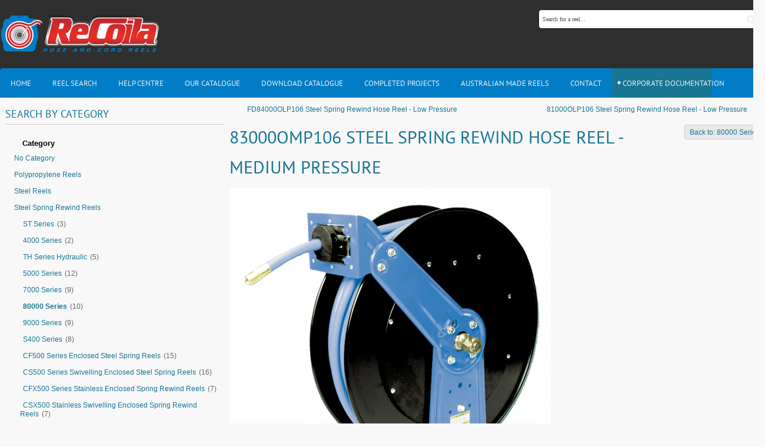

--- FILE ---
content_type: text/html; charset=utf-8
request_url: https://www.recoila.com.au/steel-spring-rewind-reels/80000-series/83000omp106-detail
body_size: 13490
content:
<!DOCTYPE html>
<html prefix="og: http://ogp.me/ns#" xml:lang="en-gb" lang="en-gb" dir="ltr" class="bootstrap2 itemid-370 com_virtuemart view-productdetails top_menu_flexible"><head><base href="https://www.recoila.com.au/steel-spring-rewind-reels/80000-series/83000omp106-detail" />	<meta http-equiv="content-type" content="text/html; charset=utf-8" />	<meta name="keywords" content="ReCoila retractable auto rewind air hose reels, water reels, hosereels, Australian made hose reel, custom made reels, reels for oxy acetylene, propane gas, fuel, diesel, food grade, auto rewind and motorised reels, electric and pneumatic hose reels, hydraulic reel and more." />	<meta name="title" content="83000OMP106 Steel Spring Rewind Hose Reel - Medium Pressure" />	<meta name="viewport" content="width=device-width, initial-scale=1.0, maximum-scale=1.0, user-scalable=no" />	<meta name="description" content="83000OMP106 Steel Spring Rewind Hose Reel - Medium Pressure 80000 Series" />	<title>80000 Series: 83000OMP106 Steel Spring Rewind Hose Reel - Medium Pressure</title>	<link href="https://www.recoila.com.au/steel-spring-rewind-reels/80000-series/83000omp106-detail" rel="canonical" />	<link href="/templates/youtrader/favicon.ico" rel="shortcut icon" type="image/vnd.microsoft.icon" />	<link href="https://cdnjs.cloudflare.com/ajax/libs/simple-line-icons/2.4.1/css/simple-line-icons.min.css" rel="stylesheet" type="text/css" />	<link href="/components/com_k2/css/k2.css?v=2.9.0" rel="stylesheet" type="text/css" />	<link href="/components/com_virtuemart/assets/css/vm-ltr-common.css?vmver=50cb44d8" rel="stylesheet" type="text/css" />	<link href="/components/com_virtuemart/assets/css/vm-ltr-site.css?vmver=50cb44d8" rel="stylesheet" type="text/css" />	<link href="/components/com_virtuemart/assets/css/vm-ltr-reviews.css?vmver=50cb44d8" rel="stylesheet" type="text/css" />	<link href="/components/com_virtuemart/assets/css/chosen.css?vmver=50cb44d8" rel="stylesheet" type="text/css" />	<link href="/components/com_virtuemart/assets/css/jquery.fancybox-1.3.4.css?vmver=50cb44d8" rel="stylesheet" type="text/css" />	<link href="/media/system/css/modal.css?60a0e1b02fe95ce0d006f2b868f6c51f" rel="stylesheet" type="text/css" />	<link href="/plugins/content/pdf_embed/assets/css/style.css" rel="stylesheet" type="text/css" />	<link href="/media/system/css/calendar-jos.css?60a0e1b02fe95ce0d006f2b868f6c51f" rel="stylesheet" title="Green" media="all" type="text/css" />	<link href="https://www.recoila.com.au/modules/mod_cf_filtering/assets/style.css" rel="stylesheet" type="text/css" />	<link href="https://www.recoila.com.au/modules/mod_yj_live_search/css/stylesheet.css" rel="stylesheet" type="text/css" />	<link href="/plugins/system/yjsg/assets/css/font-awesome.min.css" rel="stylesheet" type="text/css" />	<link href="/templates/youtrader/css_compiled/bootstrap-blue.css" rel="stylesheet" type="text/css" />	<link href="/plugins/system/yjsg/legacy/css/template.css" rel="stylesheet" type="text/css" />	<link href="/templates/youtrader/css/menus.css" rel="stylesheet" type="text/css" />	<link href="/templates/youtrader/css/layout.css" rel="stylesheet" type="text/css" />	<link href="/templates/youtrader/css/blue.css" rel="stylesheet" type="text/css" />	<link href="/plugins/system/yjsg/legacy/css/yjresponsive.css" rel="stylesheet" type="text/css" />	<link href="/templates/youtrader/css/custom_responsive.css" rel="stylesheet" type="text/css" />	<link href="/templates/youtrader/css/fontfacekits/PTSans/stylesheet.css" rel="stylesheet" type="text/css" />	<link href="/templates/youtrader/css/customk.css" rel="stylesheet" type="text/css" />	<style type="text/css">

 .cloaked_email span:before { content: attr(data-ep-a03a7); } .cloaked_email span:after { content: attr(data-ep-b6574); } 
body{font-size:12px;}#logo{width:22.22%;height:116px;}#logo a{height:116px;}.yjsgsitew{width:1224px;}.yjsgheadergw{width:77.78%;}#midblock{width:70%;}#rightblock{width:30%;}#insetsholder_3t,#insetsholder_3b{width:30%;}.horiznav li li,.horiznav ul ul a, .horiznav li ul,.YJSG_listContainer{width:200px;}.horiznav li ul ul,.subul_main.group_holder ul.subul_main ul.subul_main, .subul_main.group_holder ul.subul_main ul.subul_main ul.subul_main, .subul_main.group_holder ul.subul_main ul.subul_main ul.subul_main ul.subul_main,.horiznav li li li:hover ul.dropline{margin-top: -32px!important;margin-left:95%!important;}.top_menu ul.subul_main.dropline.group_holder li.holdsgroup > ul.subul_main{margin:0!important;padding-top:10px!important;padding-bottom:10px!important;}a,h1, h2, h3, h4, h5, h6,.pagetitle, .article_title, .yjsg-morearticles h3,.yj1 h2.module_title, .yj2 h2.module_title, .yj3 h2.module_title,.yj1 h2.module_title span, .yj2 h2.module_title span, .yj3 h2.module_title span,.ytym h2.module_title,.ytym h2.module_title span,.yj4 h2.module_title,.yj4 h2.module_title span,.ytym a.item_title:hover, .ytym a.item_title:focus{color:#187594;}[class*='yjsg-button-color']{background:#187594;}[class*='yjsg-button-color']:hover{background:#14647e;}#typosticky.yjsg-sticky.fixed{max-width:1224px;margin:0 auto;padding:15px;}.yjsg-sub-heading,.yjsg-sticky-menu a.active-scroll,[data-sticky-block] a.active-scroll:before{border-color:#187594;}[class*='facolor'].fa:before{color:#187594;}#header1.yjsgxhtml{width:100.00%;}#user16.yjsgxhtml{width:20%;}#user17.yjsgxhtml{width:20%;}#user18.yjsgxhtml{width:20%;}#user19.yjsgxhtml{width:40%;}@media print{body{display:none !important;}}
	</style>	<script type="application/json" class="joomla-script-options new">{"csrf.token":"cda1ebec10121ae01c9fbf07586d3981","system.paths":{"root":"","base":""},"joomla.jtext":{"MOD_CF_FILTERING_INVALID_CHARACTER":"Invalid input. Please use numerical values","MOD_CF_FILTERING_PRICE_MIN_PRICE_CANNOT_EXCEED_MAX_PRICE":"MOD_CF_FILTERING_PRICE_MIN_PRICE_CANNOT_EXCEED_MAX_PRICE","MOD_CF_FILTERING_MIN_CHARACTERS_LIMIT":"Please enter at least 2 characters"}}</script>	<script src="/media/jui/js/jquery.min.js?60a0e1b02fe95ce0d006f2b868f6c51f" type="text/javascript"></script>	<script src="/media/jui/js/jquery-noconflict.js?60a0e1b02fe95ce0d006f2b868f6c51f" type="text/javascript"></script>	<script src="/media/jui/js/jquery-migrate.min.js?60a0e1b02fe95ce0d006f2b868f6c51f" type="text/javascript"></script>	<script src="/media/k2/assets/js/k2.frontend.js?v=2.9.0&sitepath=/" type="text/javascript"></script>	<script src="/media/system/js/mootools-core.js?60a0e1b02fe95ce0d006f2b868f6c51f" type="text/javascript"></script>	<script src="/media/system/js/core.js?60a0e1b02fe95ce0d006f2b868f6c51f" type="text/javascript"></script>	<script src="/media/system/js/mootools-more.js?60a0e1b02fe95ce0d006f2b868f6c51f" type="text/javascript"></script>	<script src="/media/system/js/modal.js?60a0e1b02fe95ce0d006f2b868f6c51f" type="text/javascript"></script>	<script src="/plugins/system/yjsg/assets/src/yjsg.jquicustom.min.js" type="text/javascript"></script>	<script src="/plugins/system/yjsg/assets/bootstrap2/js/bootstrap.min.js" type="text/javascript"></script>	<script src="/plugins/system/yjsg/legacy/src/yjresponsive.js" type="text/javascript"></script>	<script src="/plugins/system/yjsg/assets/src/yjsg.site.plugins.js" type="text/javascript"></script>	<script src="/plugins/system/yjsg/assets/src/yjsg.site.js" type="text/javascript"></script>	<script src="/plugins/system/yjsg/assets/src/magnific/yjsg.magnific.popup.min.js" type="text/javascript"></script>	<script src="/media/system/js/calendar.js?60a0e1b02fe95ce0d006f2b868f6c51f" type="text/javascript"></script>	<script src="/media/system/js/calendar-setup.js?60a0e1b02fe95ce0d006f2b868f6c51f" type="text/javascript"></script>	<script src="https://www.recoila.com.au/modules/mod_cf_filtering/assets/general.js" type="text/javascript"></script>	<script src="https://www.recoila.com.au/media/system/js/modal.js" type="text/javascript"></script>	<script src="//ajax.googleapis.com/ajax/libs/jqueryui/1.9.2/jquery-ui.min.js?vmver=1.9.2" type="text/javascript"></script>	<script src="https://www.recoila.com.au/modules/mod_cf_filtering/assets/slider.js" type="text/javascript"></script>	<script src="https://www.recoila.com.au/modules/mod_cf_filtering/assets/drag_refactor.js" type="text/javascript"></script>	<script src="https://www.recoila.com.au/modules/mod_yj_live_search/script/YJLiveSearch.js" type="text/javascript"></script>	<script src="/templates/youtrader/src/styles.js" type="text/javascript"></script>	<script src="/components/com_virtuemart/assets/js/jquery.ui.autocomplete.html.js" type="text/javascript"></script>	<script src="/components/com_virtuemart/assets/js/jquery.noconflict.js" type="text/javascript" async="async"></script>	<script src="/components/com_virtuemart/assets/js/vmsite.js?vmver=50cb44d8" type="text/javascript"></script>	<script src="/components/com_virtuemart/assets/js/chosen.jquery.min.js?vmver=50cb44d8" type="text/javascript"></script>	<script src="/components/com_virtuemart/assets/js/vmprices.js?vmver=50cb44d8" type="text/javascript"></script>	<script src="/components/com_virtuemart/assets/js/dynupdate.js?vmver=50cb44d8" type="text/javascript"></script>	<script src="/components/com_virtuemart/assets/js/fancybox/jquery.fancybox-1.3.4.pack.js?vmver=50cb44d8" type="text/javascript"></script>	<script type="text/javascript">

		jQuery(function($) {
			SqueezeBox.initialize({});
			initSqueezeBox();
			$(document).on('subform-row-add', initSqueezeBox);

			function initSqueezeBox(event, container)
			{
				SqueezeBox.assign($(container || document).find('a.modal').get(), {
					parse: 'rel'
				});
			}
		});

		window.jModalClose = function () {
			SqueezeBox.close();
		};

		// Add extra modal close functionality for tinyMCE-based editors
		document.onreadystatechange = function () {
			if (document.readyState == 'interactive' && typeof tinyMCE != 'undefined' && tinyMCE)
			{
				if (typeof window.jModalClose_no_tinyMCE === 'undefined')
				{
					window.jModalClose_no_tinyMCE = typeof(jModalClose) == 'function'  ?  jModalClose  :  false;

					jModalClose = function () {
						if (window.jModalClose_no_tinyMCE) window.jModalClose_no_tinyMCE.apply(this, arguments);
						tinyMCE.activeEditor.windowManager.close();
					};
				}

				if (typeof window.SqueezeBoxClose_no_tinyMCE === 'undefined')
				{
					if (typeof(SqueezeBox) == 'undefined')  SqueezeBox = {};
					window.SqueezeBoxClose_no_tinyMCE = typeof(SqueezeBox.close) == 'function'  ?  SqueezeBox.close  :  false;

					SqueezeBox.close = function () {
						if (window.SqueezeBoxClose_no_tinyMCE)  window.SqueezeBoxClose_no_tinyMCE.apply(this, arguments);
						tinyMCE.activeEditor.windowManager.close();
					};
				}
			}
		};
		

//<![CDATA[

	jQuery(document).ready(function($) {

		$('a.ask-a-question').click( function(){

			$.facebox({

				iframe: '',

				rev: 'iframe|550|550'

			});

			return false ;

		});

	/*	$('.additional-images a').mouseover(function() {

			var himg = this.href ;

			var extension=himg.substring(himg.lastIndexOf('.')+1);

			if (extension =='png' || extension =='jpg' || extension =='gif') {

				$('.main-image img').attr('src',himg );

			}

			console.log(extension)

		});*/

	});

//]]>



jQuery(document).ready(function() {

	jQuery("a[rel=vm-additional-images]").fancybox({

		"titlePosition" 	: "inside",

		"transitionIn"	:	"elastic",

		"transitionOut"	:	"elastic"

	});

});


 var emailProtector=emailProtector||{};emailProtector.addCloakedMailto=function(g,l){var h=document.querySelectorAll("."+g);for(i=0;i<h.length;i++){var b=h[i],k=b.getElementsByTagName("span"),e="",c="";b.className=b.className.replace(" "+g,"");for(var f=0;f<k.length;f++)for(var d=k[f].attributes,a=0;a<d.length;a++)0===d[a].nodeName.toLowerCase().indexOf("data-ep-a03a7")&&(e+=d[a].value),0===d[a].nodeName.toLowerCase().indexOf("data-ep-b6574")&&(c=d[a].value+c);if(!c)break;b.innerHTML=e+c;if(!l)break;b.parentNode.href="mailto:"+e+c}}; 
Calendar._DN = ["Sunday","Monday","Tuesday","Wednesday","Thursday","Friday","Saturday","Sunday"]; Calendar._SDN = ["Sun","Mon","Tue","Wed","Thu","Fri","Sat","Sun"]; Calendar._FD = 0; Calendar._MN = ["January","February","March","April","May","June","July","August","September","October","November","December"]; Calendar._SMN = ["Jan","Feb","Mar","Apr","May","Jun","Jul","Aug","Sep","Oct","Nov","Dec"]; Calendar._TT = {"INFO":"About the Calendar","ABOUT":"DHTML Date\/Time Selector\n(c) dynarch.com 20022005 \/ Author: Mihai Bazon\nFor latest version visit: http:\/\/www.dynarch.com\/projects\/calendar\/\nDistributed under GNU LGPL.  See http:\/\/gnu.org\/licenses\/lgpl.html for details.\n\nDate selection:\n- Use the \u00ab and \u00bb buttons to select year\n- Use the < and > buttons to select month\n- Hold mouse button on any of the buttons above for faster selection.","ABOUT_TIME":"\n\nTime selection:\n Click on any of the time parts to increase it\n or Shiftclick to decrease it\n or click and drag for faster selection.","PREV_YEAR":"Select to move to the previous year. Select and hold for a list of years.","PREV_MONTH":"Select to move to the previous month. Select and hold for a list of the months.","GO_TODAY":"Go to today","NEXT_MONTH":"Select to move to the next month. Select and hold for a list of the months.","SEL_DATE":"Select a date.","DRAG_TO_MOVE":"Drag to move.","PART_TODAY":" Today ","DAY_FIRST":"Display %s first","WEEKEND":"0,6","CLOSE":"Close","TODAY":"Today","TIME_PART":"(Shift-)Select or Drag to change the value.","DEF_DATE_FORMAT":"%Y%m%d","TT_DATE_FORMAT":"%a, %b %e","WK":"wk","TIME":"Time:"};//<![CDATA[ 
if (typeof Virtuemart === "undefined"){
	var Virtuemart = {};}
var vmSiteurl = 'https://www.recoila.com.au/' ;
Virtuemart.vmSiteurl = vmSiteurl;
var vmLang = '&lang=en';
Virtuemart.vmLang = vmLang; 
var vmLangTag = 'en';
Virtuemart.vmLangTag = vmLangTag;
var Itemid = '&Itemid=370';
Virtuemart.addtocart_popup = "1" ; 
var usefancy = true; //]]>

		if(typeof customFiltersProp=="undefined")customFiltersProp=new Array();
		customFiltersProp[161]={base_url:'https://www.recoila.com.au/',Itemid:'375',component_base_url:'/reel-searching/',cf_direction:'ltr',results_trigger:'sel',results_wrapper:'bd_results',loadModule:'',parent_link:'0',mod_type:'filtering',use_ajax_spinner:'0',use_results_ajax_spinner:'0',results_loading_mode:'http',category_flt_parent_link:'0'};window.addEvent('domready',function(){customFilters.keyword_search_clear_filters_on_new_search=1; customFilters.addEventTree(161);customFilters.createToggle('virtuemart_category_id_161','show');});
			  window.addEvent('domready', function(){
					  new YJLiveSearch({
					  inputId:'defaultfeedLiveSearch', 
					  inputCopy:' defaultfeed',
					  resultFeed:'https://www.recoila.com.au/modules/mod_yj_live_search/customfeeds/feed.php', 
					  noResultsMessage:'Press enter to search&nbsp;', 
					  topDistance:35, 
					  duration:500,
					  minLenght:2,
					  maxLenght:20,
					  minCharTxt1:'Minimum&nbsp;',
					  minCharTxt2:'&nbsp;characters required'

				  });
			});
	if (!window.top.location.href.startsWith("https://www.recoila.com.au/") && window.top.location.href != window.self.location.href)
		window.top.location.href = window.self.location.href;
	if (document.addEventListener) {
		document.addEventListener("contextmenu", function(e){
			e.preventDefault();
			return false;
		});
	} else if (document.attachEvent) {
		document.attachEvent("oncontextmenu", function(e){
			e.preventDefault();
			return false;
		});
	}
	if (document.addEventListener) {
		document.addEventListener("dragstart", function(e){e.preventDefault();return false;});
	} else if (document.attachEvent) {
		document.attachEvent("ondragstart", function(e){e.preventDefault();return false;});
	}
	function JExtBOXAntiCopyShowMSG() {
		if (false) {
			document.getElementById("JExtBOXAntiCopyModal").style.display="block";
		}
	}
	if (document.addEventListener) {
		document.addEventListener("copy", function(e){
			e.preventDefault();
			JExtBOXAntiCopyShowMSG();
			return false;
		});
		document.addEventListener("cut", function(e){
			e.preventDefault();
			JExtBOXAntiCopyShowMSG();
			return false;
		});
		document.addEventListener("click", function(e){
			if (e.target == document.getElementById("JExtBOXAntiCopyModal")) {
				document.getElementById("JExtBOXAntiCopyModal").style.display="none";
			}
		});
	} else if (document.attachEvent) {
		document.attachEvent("oncopy", function(e){
			e.preventDefault();
			JExtBOXAntiCopyShowMSG();
			return false;
		});
		document.attachEvent("oncut", function(e){
			e.preventDefault();
			JExtBOXAntiCopyShowMSG();
			return false;
		});
		document.attachEvent("onclick", function(e){
			if (e.target == document.getElementById("JExtBOXAntiCopyModal")) {
				document.getElementById("JExtBOXAntiCopyModal").style.display="none";
			}
		});
	}
	</script>	<link rel="apple-touch-icon" sizes="57x57" href="/templates/youtrader/images/system/appleicons/apple-icon-57x57.png" />	<link rel="apple-touch-icon" sizes="72x72" href="/templates/youtrader/images/system/appleicons/apple-icon-72x72.png" />	<link rel="apple-touch-icon" sizes="114x114" href="/templates/youtrader/images/system/appleicons/apple-icon-114x114.png" />	<link rel="apple-touch-icon" sizes="144x144" href="/templates/youtrader/images/system/appleicons/apple-icon-144x144.png" />	<style type="text/css">
			.LiveSearchContainer.defaultfeed,
			.LiveSearchResults.defaultfeed {
			width:375px;
			}
		</style>
<!-- Global site tag (gtag.js) - Google Analytics -->
<script async src="https://www.googletagmanager.com/gtag/js?id=UA-137800940-1"></script><script>
  window.dataLayer = window.dataLayer || [];
  function gtag(){dataLayer.push(arguments);}
  gtag('js', new Date());

  gtag('config', 'UA-137800940-1');
</script></head><body id="stylef6" class="yjsgbody style_blue yjsgbr-chrome">	<div class="top_out smallbg"> <div id="centertop1" class="yjsgsitew">
			 <!--header-->
<div id="header"> <div id="logo"> <a href="https://www.recoila.com.au/"></a> </div>
    <!-- end logo -->
   <div id="yjsgheadergrid" class="yjsg_grid gridsfx-ytls yjsgheadergw"><div id="header1" class="yjsgxhtml only_mod yjsgsfx-ytls"><div class="yjsquare  ytls modid93"><div class="yjsquare_in"><!-- http://www.Youjoomla.com  Yj Live Live Search 2.0 for Joomla 2.5 starts here -->
<div class="yjlivecont defaultfeed"> <form method="get" action="https://www.recoila.com.au/index.php"> <input type="text" name="searchword" id="defaultfeedLiveSearch" style="width:365px;" value="Search for a reel..." onfocus="this.value='';" onblur="if(this.value==''){this.value='Search for a reel...'};"  class="yj_inputbox"/> <input type="submit" value="search" class="button" /> <input type="hidden" name="option" value="com_search" /> <input type="hidden" name="searchphrase" value="all" /> <input type="hidden" name="Itemid" value="238" /> </form></div>
<!-- http://www.Youjoomla.com  Yj Live Live Search 2.0  for Joomla 2.5 ends here --></div></div></div></div></div>
  <!-- end header -->
			<!--top menu-->
    <div id="topmenu_holder" class="yjsgmega"> <div class="top_menu yjsgsitew"> <div id="horiznav" class="horiznav">	<ul class="megalegacy menunav">	<li class="item101 level0 first"><span class="mymarg"><a class="yjanchor  first" href="/"><span class="yjm_has_none"><span class="yjm_title">Home</span></span></a></span></li><li class="item234 level0"><span class="mymarg"><a class="yjanchor " href="/reel-search"><span class="yjm_has_none"><span class="yjm_title">Reel Search</span></span></a></span></li><li class="item112 level0"><span class="mymarg"><a class="yjanchor " href="/help-centre"><span class="yjm_has_none"><span class="yjm_title">Help Centre</span></span></a></span></li><li class="item1044 level0"><a class="yjanchor " href="https://www.recoila.com.au/files/Catalogue2022/flipbook/index.html" onclick="window.open(this.href,'targetWindow','toolbar=no,location=no,status=no,menubar=no,scrollbars=yes,resizable=yes,');return false;" ><span class="yjm_has_none"><span class="yjm_title">Our Catalogue</span></span></a></li><li class="item415 level0"><a class="yjanchor " href="/files/Catalogue2022/JN44874_Recoila_Catalogue_23rd Edition_V16_Print_Low Res 1.pdf" onclick="window.open(this.href,'targetWindow','toolbar=no,location=no,status=no,menubar=no,scrollbars=yes,resizable=yes,');return false;" ><span class="yjm_has_none"><span class="yjm_title">Download Catalogue</span></span></a></li><li class="item1047 level0"><span class="mymarg"><a class="yjanchor " href="/completed-projects"><span class="yjm_has_none"><span class="yjm_title">Completed projects </span></span></a></span></li><li class="item1092 level0"><a class="yjanchor " href="https://www.recoila.com.au/files/Catalogue2023/index.html" onclick="window.open(this.href,'targetWindow','toolbar=no,location=no,status=no,menubar=no,scrollbars=yes,resizable=yes,');return false;" ><span class="yjm_has_none"><span class="yjm_title">Australian Made Reels</span></span></a></li><li class="item102 level0"><span class="mymarg"><a class="yjanchor " href="/contact-us"><span class="yjm_has_none"><span class="yjm_title">Contact</span></span></a></span></li><li class="haschild item1093 level0"><span class="child"><a class="yjanchor " href="#"><span class="yjm_has_none"><span class="yjm_title">Corporate Documentation</span></span></a></span><ul class="subul_main level1"><li class="bl"></li><li class="tl"></li><li class="tr"></li><li class="item1094 level1 first lilast"><span class="mymarg"><a class="yjanchor  firstlast" href="/corporate-documentation/child-labour-slavery-policy"><span class="yjm_has_none"><span class="yjm_title">Child Labour &amp; Slavery Policy</span></span></a></span></li><li class="right"></li><li class="br"></li></ul></li></ul></div> </div> </div>
  <!-- end top menu -->
					</div>	</div>	<div id="centertop" class="yjsgsitew"> </div>
	<!-- end centartop-->
	<div id="centerbottom" class="yjsgsitew">
		<!--MAIN LAYOUT HOLDER -->
<div id="holder3" class="holders">
	<!-- messages -->
	<div class="yjsg-system-msg"> </div>
	<!-- end messages -->
	<!-- MID BLOCK -->
		<div id="midblock" class="sidebars sidebar-main"> <div class="insidem">
									<!-- component -->
			<div id="bd_results"> <div id="cf_res_ajax_loader"></div><div class="productdetails-view productdetails"> <div class="product-neighbours"> <a href="/steel-spring-rewind-reels/80000-series/fd84000olp106-1611-detail" class="previous-page">FD84000OLP106 Steel Spring Rewind Hose Reel - Low Pressure</a><a href="/steel-spring-rewind-reels/80000-series/81000olp106-detail" class="next-page">81000OLP106 Steel Spring Rewind Hose Reel - Low Pressure</a> <div class="clear"></div> </div> <div class="back-to-category"> <a href="/steel-spring-rewind-reels/80000-series" class="product-details" title="80000 Series">Back to: 80000 Series</a>	</div> <h1>83000OMP106 Steel Spring Rewind Hose Reel - Medium Pressure</h1> <div class="icons"> <a  class="modal" rel="{handler: 'iframe', size: {x: 700, y: 550}}" title="Print" href="/products/83000omp106-detail?tmpl=component&print=1"><img src="/media/system/images/printButton.png" alt="Print" /></a> <div class="clear"></div> </div> <div>	<div class="width60 floatleft"><div class="main-image">	<a  class='modal' href="https://www.recoila.com.au/images/stories/virtuemart/product/80000-2.jpg"><img src="/images/stories/virtuemart/product/80000-2.jpg" alt="" class="product-image" /></a> <div class="clear"></div></div> <div class="additional-images"> <div class="floatleft"> <a  class='modal' href="https://www.recoila.com.au/images/stories/virtuemart/product/80000-4.jpg"><img src="/images/stories/virtuemart/product/80000-4.jpg" alt="" class="product-image" /></a> </div> <div class="floatleft"> <a  class='modal' href="https://www.recoila.com.au/images/stories/virtuemart/product/80000-dim.jpg"><img src="/images/stories/virtuemart/product/80000-dim.jpg" alt="" class="product-image" /></a> </div> <div class="clear"></div> </div> </div>	<div class="width40 floatright"> <div class="spacer-buy-area" style="display:none;">



		


		Array<br /><div class="product-price" id="productPrice1613">	</div> <div class="addtocart-area">	<form method="post" class="product js-recalculate" action="/steel-spring-rewind-reels/80000-series"> <input name="quantity" type="hidden" value="1" /> <input type="hidden" class="pname" value="83000OMP106 Steel Spring Rewind Hose Reel - Medium Pressure"/> <input type="hidden" name="option" value="com_virtuemart"/> <input type="hidden" name="view" value="cart"/> <noscript><input type="hidden" name="task" value="add"/></noscript> <input type="hidden" name="virtuemart_product_id[]" value="1613"/>	</form>	<div class="clear"></div></div> </div> </div>	<div class="clear"></div> </div> <div class="product-description"> </div>	<div class="product-fields"> <div class="itemExtraFields"> <ul> <li class="even typeTextfield group1"> <span class="itemExtraFieldsLabel">   Part Number</span> <span class="itemExtraFieldsValue">

	    	    83000OMP106</span></li> <span class="product-field-desc"></span></ul> </div> <div class="itemExtraFields"> <ul> <li class="even typeTextfield group1"> <span class="itemExtraFieldsLabel">   ID (mm)</span> <span class="itemExtraFieldsValue">

	    	    19</span></li> <span class="product-field-desc"></span></ul> </div> <div class="itemExtraFields"> <ul> <li class="even typeTextfield group1"> <span class="itemExtraFieldsLabel">   Length (m)</span> <span class="itemExtraFieldsValue">

	    	    15</span></li> <span class="product-field-desc"></span></ul> </div> <div class="itemExtraFields"> <ul> <li class="even typeTextfield group1"> <span class="itemExtraFieldsLabel">   Pressure (PSI)</span> <span class="itemExtraFieldsValue">

	    	    5000</span></li> <span class="product-field-desc"></span></ul> </div> <div class="itemExtraFields"> <ul> <li class="even typeTextfield group1"> <span class="itemExtraFieldsLabel">   Rewind Type</span> <span class="itemExtraFieldsValue">

	    	    spring</span></li> <span class="product-field-desc"></span></ul> </div> <div class="itemExtraFields"><h3>DESCRIPTION</h3><p>Industrial grade heavy duty hose reel. Engineered for maximum strength to provide you with confidence and trouble free proforamnce in the most demanding applications. To reduce maintenance and extend the working life, this reel has a unique five in one aluminium casting that comprises the main shaft, the latch &amp; ratchet mechanism, the spring arbour and the goose neck. The all-steel frame and drum construction with baked-on polyester powder coat finish combine to produce a rugged corrosion resistant product, suitable for a wide variety of heavy duty applications.A four position guide arm allows wall, floor, ceiling or pit mounting.</p><h3></h3><h3 style="margin-top:10px;">SPECIFICATIONS</h3></div> <div class="itemExtraFields"> <ul> <li class="even typeTextfield group1"> <span class="itemExtraFieldsLabel">   Series</span> <span class="itemExtraFieldsValue">

	    	    80000 Series</span></li> <span class="product-field-desc"></span></ul> </div> <div class="itemExtraFields"> <ul> <li class="even typeTextfield group1"> <span class="itemExtraFieldsLabel">   Inlet Fitting</span> <span class="itemExtraFieldsValue">

	    	    1/2</span></li> <span class="product-field-desc"></span></ul> </div> <div class="itemExtraFields"> <ul> <li class="even typeTextfield group1"> <span class="itemExtraFieldsLabel">   Outlet Fitting</span> <span class="itemExtraFieldsValue">

	    	    3/8</span></li> <span class="product-field-desc"></span></ul> </div> <div class="itemExtraFields"> <ul> <li class="even typeTextfield group1"> <span class="itemExtraFieldsLabel">   Weight (kg)</span> <span class="itemExtraFieldsValue">

	    	    35</span></li> <span class="product-field-desc"></span></ul> </div> <div class="itemExtraFields"> <ul> <li class="even typeTextfield group1"> <span class="itemExtraFieldsLabel">   Finish</span> <span class="itemExtraFieldsValue">

	    	    steel</span></li> <span class="product-field-desc"></span></ul> </div> <div class="itemExtraFields"> <ul> <li class="even typeTextfield group1"> <span class="itemExtraFieldsLabel">   Max Temp (degrees Celcius)</span> <span class="itemExtraFieldsValue">

	    	    99</span></li> <span class="product-field-desc"></span></ul> </div> <div class="itemExtraFields"> <ul> <li class="even typeTextfield group1"> <span class="itemExtraFieldsLabel">   Seal Material</span> <span class="itemExtraFieldsValue">

	    	    Buna N</span></li> <span class="product-field-desc"></span></ul> </div> <div class="itemExtraFields"> <ul> <li class="even typeTextfield group1"> <span class="itemExtraFieldsLabel">   Swivel Material</span> <span class="itemExtraFieldsValue">

	    	    Nickel Plated Steel</span></li> <span class="product-field-desc"></span></ul> </div> <div class="itemExtraFields"> <ul> <li class="even typeTextfield group1"> <span class="itemExtraFieldsLabel">   Includes Hose?</span> <span class="itemExtraFieldsValue">

	    	    No</span></li> <span class="product-field-desc"></span></ul> </div> <div class="itemExtraFields"><h3>DIMENSIONS (mm)</h3></div> <div class="itemExtraFields"> <ul> <li class="even typeTextfield group1"> <span class="itemExtraFieldsLabel">   A</span> <span class="itemExtraFieldsValue">

	    	    610</span></li> <span class="product-field-desc"></span></ul> </div> <div class="itemExtraFields"> <ul> <li class="even typeTextfield group1"> <span class="itemExtraFieldsLabel">    B</span> <span class="itemExtraFieldsValue">

	    	    645</span></li> <span class="product-field-desc"></span></ul> </div> <div class="itemExtraFields"> <ul> <li class="even typeTextfield group1"> <span class="itemExtraFieldsLabel">    C</span> <span class="itemExtraFieldsValue">

	    	    213</span></li> <span class="product-field-desc"></span></ul> </div> <div class="itemExtraFields"> <ul> <li class="even typeTextfield group1"> <span class="itemExtraFieldsLabel">    D</span> <span class="itemExtraFieldsValue">

	    	    257</span></li> <span class="product-field-desc"></span></ul> </div> <div class="itemExtraFields"> <ul> <li class="even typeTextfield group1"> <span class="itemExtraFieldsLabel">    E</span> <span class="itemExtraFieldsValue">

	    	    254</span></li> <span class="product-field-desc"></span></ul> </div> <div class="itemExtraFields"> <ul> <li class="even typeTextfield group1"> <span class="itemExtraFieldsLabel">    F</span> <span class="itemExtraFieldsValue">

	    	    152</span></li> <span class="product-field-desc"></span></ul> </div> </div> <div class="product-related-products"> <div class="yjsquare"><h4>Related Products</h4> </div> <div class="product-field product-field-type-R"> <div class="product-field-display"><div class="product-container"><div class="vm-product-media-container"><a href="/steel-spring-rewind-reels/80000-series/83000olp106-detail" title="83000OLP106 Steel Spring Rewind Hose Reel - Low Pressure" target="_blank"><img src="/images/stories/virtuemart/product/resized/80000-2_200x200.jpg" alt="80000-2"  /> 83000OLP106 Steel Spring Rewind Hose Reel - Low Pressure</a></div></div></div> </div> <div class="product-field product-field-type-R"> <div class="product-field-display"><div class="product-container"><div class="vm-product-media-container"><a href="/steel-spring-rewind-reels/80000-series/82000omp106-detail" title="82000OMP106 Steel Spring Rewind Hose Reel - Medium Pressure" target="_blank"><img src="/images/stories/virtuemart/product/resized/80000-2_200x200.jpg" alt="80000-2"  /> 82000OMP106 Steel Spring Rewind Hose Reel - Medium Pressure</a></div></div></div> </div> <div class="product-field product-field-type-R"> <div class="product-field-display"><div class="product-container"><div class="vm-product-media-container"><a href="/steel-spring-rewind-reels/80000-series/d83000olp106-detail" title="D83000OLP106 Steel Spring Rewind Hose Reel - Low Pressure" target="_blank"><img src="/images/stories/virtuemart/product/resized/80000-2_200x200.jpg" alt="80000-2"  /> D83000OLP106 Steel Spring Rewind Hose Reel - Low Pressure</a></div></div></div> </div> <div class="clear"></div>	</div></div></div>
			<!-- end component -->
									<div class="clearm"></div> </div>
		<!-- end mid block insidem class -->
	</div>
	<!-- end mid block div -->
				<!-- END MID BLOCK -->
		<!-- right block -->
	<div id="rightblock" class="sidebars"> <div class="inside"> <div class="yjsquare modid161"><div class="h2_holder"><h3 class="module_title"><span class="title_split titlesplit0">Search</span> <span class="title_split titlesplit1">by</span> <span class="title_split titlesplit2">Category</span></h3></div><div class="yjsquare_in"><div id="cf_wrapp_all_161" class="cf_wrapp_all">	<div id="cf_ajax_loader_161"></div>	<form method="get" action="/reel-searching/"
		class="cf_form" id="cf_form_161"> <div class="cf_flt_wrapper  cf_flt_wrapper_id_161 cf_flt_wrapper_ltr"
			id="cf_flt_wrapper_virtuemart_category_id_161" role="presentation"> <div class="cf_flt_header" id="cfhead_virtuemart_category_id_161" role="tab"> <div class="headexpand headexpand_show" id="headexpand_virtuemart_category_id_161"></div> <span class="cf_flt_header_text">Category</span> </div> <div class="cf_wrapper_inner" id="cf_wrapper_inner_virtuemart_category_id_161" role="tabpanel"> <ul class="cf_filters_list" id="cf_list_virtuemart_category_id_161"><li  class="cf_li_clear"><a href="/reel-searching/" class="cf_option cf_clear" rel="nofollow" data-module-id="161" id="virtuemart_category_id_161_elid_a" style="">No Category</a></li><li  class="cf_catOption cfLiLevel0 cf_parentLi li-tree_0"><a href="/reel-searching/polypropylene-reels/" class="cf_option cf_parentOpt cf_unexpand tree_0" rel="nofollow" data-module-id="161" id="virtuemart_category_id_161_elid12_a" style="">Polypropylene Reels</a></li><li  class="cf_catOption cfLiLevel1 li-tree_0-12 cf_invisible"><a href="/reel-searching/geniii/" class="cf_option cf_childOpt tree_0-12" rel="nofollow" data-module-id="161" id="virtuemart_category_id_161_elid13_a" style="">GenIII</a><span class="cf_flt_counter">(50)</span></li><li  class="cf_catOption cfLiLevel0 cf_parentLi li-tree_0"><a href="/reel-searching/steel-reels/" class="cf_option cf_parentOpt cf_unexpand tree_0" rel="nofollow" data-module-id="161" id="virtuemart_category_id_161_elid16_a" style="">Steel Reels</a></li><li  class="cf_catOption cfLiLevel1 cf_parentLi li-tree_0-16 cf_invisible"><a href="/reel-searching/c-series/" class="cf_option cf_parentOpt cf_unexpand tree_0-16" rel="nofollow" data-module-id="161" id="virtuemart_category_id_161_elid17_a" style="">C Series</a><span class="cf_flt_counter">(100)</span></li><li  class="cf_catOption cfLiLevel2 li-tree_0-16-17 cf_invisible"><a href="/reel-searching/c-series-hand-crank/" class="cf_option cf_childOpt tree_0-16-17" rel="nofollow" data-module-id="161" id="virtuemart_category_id_161_elid83_a" style="">Hand Crank</a><span class="cf_flt_counter">(20)</span></li><li  class="cf_catOption cfLiLevel2 li-tree_0-16-17 cf_invisible"><a href="/reel-searching/c-series-12vdc-motor-driven/" class="cf_option cf_childOpt tree_0-16-17" rel="nofollow" data-module-id="161" id="virtuemart_category_id_161_elid84_a" style="">12VDC Motor Driven</a><span class="cf_flt_counter">(21)</span></li><li  class="cf_catOption cfLiLevel2 li-tree_0-16-17 cf_invisible"><a href="/reel-searching/c-series-24vdc-motor-driven/" class="cf_option cf_childOpt tree_0-16-17" rel="nofollow" data-module-id="161" id="virtuemart_category_id_161_elid85_a" style="">24VDC Motor Driven</a><span class="cf_flt_counter">(20)</span></li><li  class="cf_catOption cfLiLevel2 li-tree_0-16-17 cf_invisible"><a href="/reel-searching/c-series-4am-pneumatic-motor-driven/" class="cf_option cf_childOpt tree_0-16-17" rel="nofollow" data-module-id="161" id="virtuemart_category_id_161_elid86_a" style="">4AM Pneumatic Motor Driven</a><span class="cf_flt_counter">(20)</span></li><li  class="cf_catOption cfLiLevel2 li-tree_0-16-17 cf_invisible"><a href="/reel-searching/c-series-hydraulic-motor-driven/" class="cf_option cf_childOpt tree_0-16-17" rel="nofollow" data-module-id="161" id="virtuemart_category_id_161_elid87_a" style="">Hydraulic Motor Driven</a><span class="cf_flt_counter">(20)</span></li><li  class="cf_catOption cfLiLevel1 li-tree_0-16 cf_invisible"><a href="/reel-searching/t-series/" class="cf_option cf_childOpt tree_0-16" rel="nofollow" data-module-id="161" id="virtuemart_category_id_161_elid18_a" style="">T Series</a><span class="cf_flt_counter">(252)</span></li><li  class="cf_catOption cfLiLevel0 cf_parentLi li-tree_0"><a href="/reel-searching/steel-spring-rewind-reels/" class="cf_option cf_parentOpt cf_expand tree_0" rel="nofollow" data-module-id="161" id="virtuemart_category_id_161_elid19_a" style="">Steel Spring Rewind Reels</a></li><li  class="cf_catOption cfLiLevel1 li-tree_0-19"><a href="/reel-searching/st-series/" class="cf_option cf_childOpt tree_0-19" rel="nofollow" data-module-id="161" id="virtuemart_category_id_161_elid20_a" style="">ST Series</a><span class="cf_flt_counter">(3)</span></li><li  class="cf_catOption cfLiLevel1 li-tree_0-19"><a href="/reel-searching/4000-series/" class="cf_option cf_childOpt tree_0-19" rel="nofollow" data-module-id="161" id="virtuemart_category_id_161_elid26_a" style="">4000 Series</a><span class="cf_flt_counter">(2)</span></li><li  class="cf_catOption cfLiLevel1 li-tree_0-19"><a href="/reel-searching/th-series-hydraulic/" class="cf_option cf_childOpt tree_0-19" rel="nofollow" data-module-id="161" id="virtuemart_category_id_161_elid44_a" style="">TH Series Hydraulic</a><span class="cf_flt_counter">(5)</span></li><li  class="cf_catOption cfLiLevel1 li-tree_0-19"><a href="/reel-searching/5000-series/" class="cf_option cf_childOpt tree_0-19" rel="nofollow" data-module-id="161" id="virtuemart_category_id_161_elid27_a" style="">5000 Series</a><span class="cf_flt_counter">(12)</span></li><li  class="cf_catOption cfLiLevel1 li-tree_0-19"><a href="/reel-searching/7000-series/" class="cf_option cf_childOpt tree_0-19" rel="nofollow" data-module-id="161" id="virtuemart_category_id_161_elid28_a" style="">7000 Series</a><span class="cf_flt_counter">(9)</span></li><li  class="cf_catOption cfLiLevel1 li-tree_0-19"><a href="/reel-searching/80000-series/" class="cf_option cf_childOpt tree_0-19 cf_sel_opt" rel="nofollow" data-module-id="161" id="virtuemart_category_id_161_elid29_a" style="">80000 Series</a><span class="cf_flt_counter">(10)</span><input type="hidden" name="virtuemart_category_id[]" value="29" /></li><li  class="cf_catOption cfLiLevel1 li-tree_0-19"><a href="/reel-searching/9000-series/" class="cf_option cf_childOpt tree_0-19" rel="nofollow" data-module-id="161" id="virtuemart_category_id_161_elid30_a" style="">9000 Series</a><span class="cf_flt_counter">(9)</span></li><li  class="cf_catOption cfLiLevel1 li-tree_0-19"><a href="/reel-searching/s400-series/" class="cf_option cf_childOpt tree_0-19" rel="nofollow" data-module-id="161" id="virtuemart_category_id_161_elid51_a" style="">S400 Series</a><span class="cf_flt_counter">(8)</span></li><li  class="cf_catOption cfLiLevel1 li-tree_0-19"><a href="/reel-searching/cf500-series-enclosed-steel-spring-reels/" class="cf_option cf_childOpt tree_0-19" rel="nofollow" data-module-id="161" id="virtuemart_category_id_161_elid73_a" style="">CF500 Series Enclosed Steel Spring Reels</a><span class="cf_flt_counter">(15)</span></li><li  class="cf_catOption cfLiLevel1 li-tree_0-19"><a href="/reel-searching/cs500-series-swivelling-enclosed-steel-spring-reels/" class="cf_option cf_childOpt tree_0-19" rel="nofollow" data-module-id="161" id="virtuemart_category_id_161_elid74_a" style="">CS500 Series Swivelling Enclosed Steel Spring Reels</a><span class="cf_flt_counter">(16)</span></li><li  class="cf_catOption cfLiLevel1 li-tree_0-19"><a href="/reel-searching/cfx500-series-stainless-enclosed-spring-rewind-reels/" class="cf_option cf_childOpt tree_0-19" rel="nofollow" data-module-id="161" id="virtuemart_category_id_161_elid76_a" style="">CFX500 Series Stainless Enclosed Spring Rewind Reels</a><span class="cf_flt_counter">(7)</span></li><li  class="cf_catOption cfLiLevel1 li-tree_0-19"><a href="/reel-searching/csx500-stainless-swivelling-enclosed-spring-rewind-reels/" class="cf_option cf_childOpt tree_0-19" rel="nofollow" data-module-id="161" id="virtuemart_category_id_161_elid77_a" style="">CSX500 Stainless Swivelling Enclosed Spring Rewind Reels</a><span class="cf_flt_counter">(7)</span></li><li  class="cf_catOption cfLiLevel1 li-tree_0-19"><a href="/reel-searching/s460-series/" class="cf_option cf_childOpt tree_0-19" rel="nofollow" data-module-id="161" id="virtuemart_category_id_161_elid52_a" style="">S460 Series</a><span class="cf_flt_counter">(6)</span></li><li  class="cf_catOption cfLiLevel1 li-tree_0-19"><a href="/reel-searching/s550-series/" class="cf_option cf_childOpt tree_0-19" rel="nofollow" data-module-id="161" id="virtuemart_category_id_161_elid53_a" style="">S550 Series</a><span class="cf_flt_counter">(7)</span></li><li  class="cf_catOption cfLiLevel1 li-tree_0-19"><a href="/reel-searching/s555-series/" class="cf_option cf_childOpt tree_0-19" rel="nofollow" data-module-id="161" id="virtuemart_category_id_161_elid54_a" style="">S555 Series</a><span class="cf_flt_counter">(9)</span></li><li  class="cf_catOption cfLiLevel1 li-tree_0-19"><a href="/reel-searching/s560-series/" class="cf_option cf_childOpt tree_0-19" rel="nofollow" data-module-id="161" id="virtuemart_category_id_161_elid55_a" style="">S560 Series</a><span class="cf_flt_counter">(5)</span></li><li  class="cf_catOption cfLiLevel1 li-tree_0-19"><a href="/reel-searching/ss400-series-stainless-steel-hose-reels/" class="cf_option cf_childOpt tree_0-19" rel="nofollow" data-module-id="161" id="virtuemart_category_id_161_elid56_a" style="">SS400 Series Stainless</a><span class="cf_flt_counter">(5)</span></li><li  class="cf_catOption cfLiLevel1 li-tree_0-19"><a href="/reel-searching/ss460-series-stainless-steel-hose-reels/" class="cf_option cf_childOpt tree_0-19" rel="nofollow" data-module-id="161" id="virtuemart_category_id_161_elid57_a" style="">SS460 Series Stainless</a><span class="cf_flt_counter">(4)</span></li><li  class="cf_catOption cfLiLevel1 li-tree_0-19"><a href="/reel-searching/ss550-series-stainless/" class="cf_option cf_childOpt tree_0-19" rel="nofollow" data-module-id="161" id="virtuemart_category_id_161_elid58_a" style="">SS550 Series Stainless</a><span class="cf_flt_counter">(5)</span></li><li  class="cf_catOption cfLiLevel1 li-tree_0-19"><a href="/reel-searching/ss555-series-stainless/" class="cf_option cf_childOpt tree_0-19" rel="nofollow" data-module-id="161" id="virtuemart_category_id_161_elid59_a" style="">SS555 Series Stainless</a><span class="cf_flt_counter">(5)</span></li><li  class="cf_catOption cfLiLevel1 li-tree_0-19"><a href="/reel-searching/ss560-series-stainless/" class="cf_option cf_childOpt tree_0-19" rel="nofollow" data-module-id="161" id="virtuemart_category_id_161_elid60_a" style="">SS560 Series Stainless</a><span class="cf_flt_counter">(3)</span></li><li  class="cf_catOption cfLiLevel0 cf_parentLi li-tree_0"><a href="/reel-searching/welding-cable-and-special-purpose-reels/" class="cf_option cf_parentOpt cf_unexpand tree_0" rel="nofollow" data-module-id="161" id="virtuemart_category_id_161_elid42_a" style="">Welding Cable & Special Purpose Reels</a></li><li  class="cf_catOption cfLiLevel1 li-tree_0-42 cf_invisible"><a href="/reel-searching/tw-series-welding/" class="cf_option cf_childOpt tree_0-42" rel="nofollow" data-module-id="161" id="virtuemart_category_id_161_elid43_a" style="">TW and BA Series Welding</a><span class="cf_flt_counter">(6)</span></li><li  class="cf_catOption cfLiLevel1 li-tree_0-42 cf_invisible"><a href="/reel-searching/wc-series-welding-cable/" class="cf_option cf_childOpt tree_0-42" rel="nofollow" data-module-id="161" id="virtuemart_category_id_161_elid45_a" style="">WC Series Welding Cable</a><span class="cf_flt_counter">(18)</span></li><li  class="cf_catOption cfLiLevel1 li-tree_0-42 cf_invisible"><a href="/reel-searching/l-series-indoor-cable-reels/" class="cf_option cf_childOpt tree_0-42" rel="nofollow" data-module-id="161" id="virtuemart_category_id_161_elid46_a" style="">L Series Indoor Cable Reels</a><span class="cf_flt_counter">(7)</span></li><li  class="cf_catOption cfLiLevel1 li-tree_0-42 cf_invisible"><a href="/reel-searching/g3000-series-grounding-reels/" class="cf_option cf_childOpt tree_0-42" rel="nofollow" data-module-id="161" id="virtuemart_category_id_161_elid47_a" style="">G3000 Series Grounding Reels</a><span class="cf_flt_counter">(4)</span></li><li  class="cf_catOption cfLiLevel0 cf_parentLi li-tree_0"><a href="/reel-searching/j-series-jetting-hose-reels2013-07-08-05-36-55/" class="cf_option cf_parentOpt cf_unexpand tree_0" rel="nofollow" data-module-id="161" id="virtuemart_category_id_161_elid49_a" style="">Jetting Hose Reels</a></li><li  class="cf_catOption cfLiLevel1 li-tree_0-49 cf_invisible"><a href="/reel-searching/jh-series-jetting-hose-reels/" class="cf_option cf_childOpt tree_0-49" rel="nofollow" data-module-id="161" id="virtuemart_category_id_161_elid48_a" style="">JH Series Jetting Hose Reels</a><span class="cf_flt_counter">(4)</span></li><li  class="cf_catOption cfLiLevel1 li-tree_0-49 cf_invisible"><a href="/reel-searching/j-series-jetting-hose-reels/" class="cf_option cf_childOpt tree_0-49" rel="nofollow" data-module-id="161" id="virtuemart_category_id_161_elid50_a" style="">J Series Jetting Hose Reels</a><span class="cf_flt_counter">(4)</span></li><li  class="cf_catOption cfLiLevel0 cf_parentLi li-tree_0"><a href="/reel-searching/tool-balancers/" class="cf_option cf_parentOpt cf_unexpand tree_0" rel="nofollow" data-module-id="161" id="virtuemart_category_id_161_elid70_a" style="">Tool Balancers</a></li><li  class="cf_catOption cfLiLevel1 li-tree_0-70 cf_invisible"><a href="/reel-searching/tb-series-steel-tool-balancers/" class="cf_option cf_childOpt tree_0-70" rel="nofollow" data-module-id="161" id="virtuemart_category_id_161_elid71_a" style="">TB Series Steel Tool Balancers</a><span class="cf_flt_counter">(11)</span></li><li  class="cf_catOption cfLiLevel1 li-tree_0-70 cf_invisible"><a href="/reel-searching/tba-series-aluminium-tool-balancers/" class="cf_option cf_childOpt tree_0-70" rel="nofollow" data-module-id="161" id="virtuemart_category_id_161_elid72_a" style="">TBA Series Aluminium Tool Balancers</a><span class="cf_flt_counter">(9)</span></li><li  class="cf_catOption cfLiLevel0 cf_parentLi li-tree_0"><a href="/reel-searching/ventilation-reels/" class="cf_option cf_parentOpt cf_unexpand tree_0" rel="nofollow" data-module-id="161" id="virtuemart_category_id_161_elid79_a" style="">Ventilation Reels</a></li><li  class="cf_catOption cfLiLevel1 cf_parentLi li-tree_0-79 cf_invisible"><a href="/reel-searching/exhaust-extraction-reels/" class="cf_option cf_parentOpt cf_unexpand tree_0-79" rel="nofollow" data-module-id="161" id="virtuemart_category_id_161_elid61_a" style="">Exhaust Extraction Reels</a></li><li  class="cf_catOption cfLiLevel2 li-tree_0-79-61 cf_invisible"><a href="/reel-searching/to-suit-4-exhaust-hose/" class="cf_option cf_childOpt tree_0-79-61" rel="nofollow" data-module-id="161" id="virtuemart_category_id_161_elid65_a" style="">To Suit 4" Exhaust Hose</a><span class="cf_flt_counter">(3)</span></li><li  class="cf_catOption cfLiLevel2 li-tree_0-79-61 cf_invisible"><a href="/reel-searching/to-suit-5-exhaust-hose/" class="cf_option cf_childOpt tree_0-79-61" rel="nofollow" data-module-id="161" id="virtuemart_category_id_161_elid66_a" style="">To Suit 5" Exhaust Hose</a><span class="cf_flt_counter">(3)</span></li><li  class="cf_catOption cfLiLevel2 li-tree_0-79-61 cf_invisible"><a href="/reel-searching/to-suit-6-exhaust-hose/" class="cf_option cf_childOpt tree_0-79-61" rel="nofollow" data-module-id="161" id="virtuemart_category_id_161_elid67_a" style="">To Suit 6" Exhaust Hose</a><span class="cf_flt_counter">(4)</span></li><li  class="cf_catOption cfLiLevel2 li-tree_0-79-61 cf_invisible"><a href="/reel-searching/to-suit-8-exhaust-hose/" class="cf_option cf_childOpt tree_0-79-61" rel="nofollow" data-module-id="161" id="virtuemart_category_id_161_elid68_a" style="">To Suit 8" Exhaust Hose</a><span class="cf_flt_counter">(2)</span></li><li  class="cf_catOption cfLiLevel1 li-tree_0-79 cf_invisible"><a href="/reel-searching/pca-reels/" class="cf_option cf_childOpt tree_0-79" rel="nofollow" data-module-id="161" id="virtuemart_category_id_161_elid75_a" style="">PCA Reels</a><span class="cf_flt_counter">(1)</span></li><li  class="cf_catOption cfLiLevel0 li-tree_0"><a href="/reel-searching/er-series-low-torque-electronically-controlled-rewind-reels/" class="cf_option cf_childOpt tree_0" rel="nofollow" data-module-id="161" id="virtuemart_category_id_161_elid80_a" style="">ER Series Low Torque Electronically Controlled Rewind Reels</a><span class="cf_flt_counter">(5)</span></li><li  class="cf_catOption cfLiLevel0 li-tree_0"><a href="/reel-searching/hr-series-fire-hose-reels/" class="cf_option cf_childOpt tree_0" rel="nofollow" data-module-id="161" id="virtuemart_category_id_161_elid78_a" style="">HR Series Fire Hose Reels</a><span class="cf_flt_counter">(3)</span></li><li  class="cf_catOption cfLiLevel0 cf_parentLi li-tree_0"><a href="/reel-searching/constant-tension-automation-reels/" class="cf_option cf_parentOpt cf_unexpand tree_0" rel="nofollow" data-module-id="161" id="virtuemart_category_id_161_elid81_a" style="">Constant Tension Automation Reels</a></li><li  class="cf_catOption cfLiLevel1 li-tree_0-81 cf_invisible"><a href="/reel-searching/ag-series-compact-2-port-hose-reels/" class="cf_option cf_childOpt tree_0-81" rel="nofollow" data-module-id="161" id="virtuemart_category_id_161_elid82_a" style="">AG Series Compact 2 Port Hose Reels</a><span class="cf_flt_counter">(19)</span></li><li  class="cf_catOption cfLiLevel1 li-tree_0-81 cf_invisible"><a href="/reel-searching/ag-series-standard-2-port-hose-reels/" class="cf_option cf_childOpt tree_0-81" rel="nofollow" data-module-id="161" id="virtuemart_category_id_161_elid95_a" style="">AG Series Standard 2 Port Hose Reels</a><span class="cf_flt_counter">(57)</span></li><li  class="cf_catOption cfLiLevel1 li-tree_0-81 cf_invisible"><a href="/reel-searching/ag-f-series-2-port-hose-reels-flange/" class="cf_option cf_childOpt tree_0-81" rel="nofollow" data-module-id="161" id="virtuemart_category_id_161_elid96_a" style="">AG/F Series 2 Port Hose Reels - Flange</a><span class="cf_flt_counter">(55)</span></li><li  class="cf_catOption cfLiLevel1 li-tree_0-81 cf_invisible"><a href="/reel-searching/ag19-series-2-port-hose-reels/" class="cf_option cf_childOpt tree_0-81" rel="nofollow" data-module-id="161" id="virtuemart_category_id_161_elid97_a" style="">AG19 Series 2 Port Hose Reels</a><span class="cf_flt_counter">(2)</span></li><li  class="cf_catOption cfLiLevel0 cf_parentLi li-tree_0"><a href="/reel-searching/accessories/" class="cf_option cf_parentOpt cf_unexpand tree_0" rel="nofollow" data-module-id="161" id="virtuemart_category_id_161_elid62_a" style="">Accessories</a></li><li  class="cf_catOption cfLiLevel1 li-tree_0-62 cf_invisible"><a href="/reel-searching/spray-guns/" class="cf_option cf_childOpt tree_0-62" rel="nofollow" data-module-id="161" id="virtuemart_category_id_161_elid63_a" style="">Spray Guns</a><span class="cf_flt_counter">(1)</span></li><li  class="cf_catOption cfLiLevel1 li-tree_0-62 cf_invisible"><a href="/reel-searching/brackets-mouthguards/" class="cf_option cf_childOpt tree_0-62" rel="nofollow" data-module-id="161" id="virtuemart_category_id_161_elid64_a" style="">Brackets & Mouthguards</a><span class="cf_flt_counter">(4)</span></li><li  class="cf_catOption cfLiLevel1 li-tree_0-62 cf_invisible"><a href="/reel-searching/hose-bumpers/" class="cf_option cf_childOpt tree_0-62" rel="nofollow" data-module-id="161" id="virtuemart_category_id_161_elid69_a" style="">Hose Bumpers</a><span class="cf_flt_counter">(15)</span></li><li  class="cf_catOption cfLiLevel1 li-tree_0-62 cf_invisible"><a href="/reel-searching/fixings-and-hooks/" class="cf_option cf_childOpt tree_0-62" rel="nofollow" data-module-id="161" id="virtuemart_category_id_161_elid121_a" style="">Fixings and hooks</a><span class="cf_flt_counter">(1)</span></li><li  class="cf_catOption cfLiLevel1 li-tree_0-62 cf_invisible"><a href="/reel-searching/remote-control-units/" class="cf_option cf_childOpt tree_0-62" rel="nofollow" data-module-id="161" id="virtuemart_category_id_161_elid94_a" style="">Remote Control Units</a><span class="cf_flt_counter">(4)</span></li></ul> </div> </div> <a class="cf_resetAll_link" rel="nofollow" data-module-id="161" href="/reel-searching/80000-series/"> <span class="cf_resetAll_label">Reset All</span> </a> <input name="q" type="hidden" value="" /> </form>	</div><script id="updateChosen-js" type="text/javascript">//<![CDATA[ 
if (typeof Virtuemart === "undefined")
	var Virtuemart = {};
	Virtuemart.updateChosenDropdownLayout = function() {
		var vm2string = {editImage: 'edit image',select_all_text: 'Select all',select_some_options_text: 'Available for all'};
		jQuery("select.vm-chzn-select").chosen({enable_select_all: true,select_all_text : vm2string.select_all_text,select_some_options_text:vm2string.select_some_options_text,disable_search_threshold: 5});
		//console.log("updateChosenDropdownLayout");
	}
	jQuery(document).ready( function() {
		Virtuemart.updateChosenDropdownLayout($);
	}); //]]>
</script><script id="vm-countryState-js" type="text/javascript">//<![CDATA[ 
jQuery(document).ready( function($) {
			$("#virtuemart_country_id_field").vm2front("list",{dest : "#virtuemart_state_id_field",ids : "",prefiks : ""});
		}); //]]>
</script><script id="vm-countryStateshipto_-js" type="text/javascript">//<![CDATA[ 
jQuery(document).ready( function($) {
			$("#shipto_virtuemart_country_id_field").vm2front("list",{dest : "#shipto_virtuemart_state_id_field",ids : "",prefiks : "shipto_"});
		}); //]]>
</script><script id="updDynamicListeners-js" type="text/javascript">//<![CDATA[ 
jQuery(document).ready(function() { // GALT: Start listening for dynamic content update.
	// If template is aware of dynamic update and provided a variable let's
	// set-up the event listeners.
	//if (Virtuemart.container)
		Virtuemart.updateDynamicUpdateListeners();

}); //]]>
</script><script id="ready.vmprices-js" type="text/javascript">//<![CDATA[ 
jQuery(document).ready(function($) {

		Virtuemart.product($("form.product"));
}); //]]>
</script></div></div> </div>	</div>
	<!-- end right block -->
			</div>
<!-- end holder div -->
			</div>
	<!-- end centerbottom-->
			<div class="bottom_out"> <div id="yjsg6" class="yjsg_grid gridsfx-white yjsgsitew"><div id="user16" class="yjsgxhtml first_mod yjsgsfx-white"><div class="yjsquare  white modid107"><div class="h2_holder"><h4 class="module_title"><span class="title_split titlesplit0">Hose</span> <span class="title_split titlesplit1">Reels</span></h4></div><div class="yjsquare_in"><ul class="youtrader_list"><li><a title="Why use hose reels? " href="/component/k2/item/19">Why use hose reels?</a></li><li><a title="Types of Hose Reels" href="/component/k2/item/20">Types of hose reels</a></li><li><a style="display: inline !important;" href="/component/k2/item/91">Hose reel gallery</a></li><li><a href="/case-studies">Case studies</a></li><li><a title="Glossary of Hose Reel Terms" href="/component/k2/item/23">Glossary</a></li></ul></div></div><div class="yjsquare  aboutus modid111"><div class="h2_holder"><h4 class="module_title"><span class="title_split titlesplit0">About</span> <span class="title_split titlesplit1">us</span></h4></div><div class="yjsquare_in">ReCoila is Australia and New Zealand's premier hose reel supplier, with over 30 years experience and more than 3000 different reels, plus a custom hose reel design and manufacturing facility at our head office in Kings Park, NSW. <a href="/index.php/component/k2/item/38" title="About ReCoila Hose and Cord Reels">Read more...</a></div></div></div><div id="user17" class="yjsgxhtml"><div class="yjsquare modid108"><div class="h2_holder"><h4 class="module_title"><span class="title_split titlesplit0">Help</span> <span class="title_split titlesplit1">Centre</span></h4></div><div class="yjsquare_in"><ul class="youtrader_list"><li><a style="display: inline !important;" title="ReCoila Warranty Centre" href="/index.php/warranty-claims">Warranty Centre</a></li><li><a title="ReCoila Hose Reel Parts and Service Manuals" href="/index.php/service-manuals">Parts and Service</a></li><li><a href="/index.php/help-centre/item/21">Catalogues</a></li><li><a href="/index.php/help-centre">FAQs</a></li></ul></div></div><div class="yjsquare modid109"><div class="h2_holder"><h4 class="module_title">Ordering</h4></div><div class="yjsquare_in"><ul class="youtrader_list"><li><a title="Request a quote on a custom made hose reel" href="/index.php/component/k2/item/34">Request a Quote</a></li><li><a title="Track your order" href="/index.php/component/k2/item/36">Order Tracking</a></li></ul></div></div></div><div id="user18" class="yjsgxhtml yjsgclearrow"><div class="yjsquare modid113"><div class="h2_holder"><h4 class="module_title">Corporate</h4></div><div class="yjsquare_in"><ul class="youtrader_list"><li><a title="About ReCoila Hose Reels" href="/index.php/component/k2/item/38">About Us</a></li><li><a title="Read the latest news" href="/component/k2/itemlist/category/19-blog">Blog</a></li><li><a title="Safe Design" href="/index.php/component/k2/item/40">Safe Design</a></li><li><a title="Engineering Capability" href="/index.php/component/k2/item/39">Engineering Capability</a></li><li><a title="Sustainability" href="/index.php/component/k2/item/90">Sustainability</a></li><li><a title="Careers at ReCoila" href="/index.php/component/k2/item/41">Careers</a></li><li><a title="Supporting the Community" href="/index.php/component/k2/item/55">Community</a></li><li><a title="Legal Statements" href="/index.php/component/k2/item/42">Legal</a></li><li><a title="Sitemap" href="/sitemap">Sitemap</a></li></ul></div></div></div><div id="user19" class="yjsgxhtml lastModule"><div class="yjsquare modid110"><div class="h2_holder"><h4 class="module_title"><span class="title_split titlesplit0">Contact</span> <span class="title_split titlesplit1">Us</span></h4></div><div class="yjsquare_in"><p style="text-align: left;"><a title="Click for full contact details" href="/index.php/contact-us"><img src="/images/ausmapmarkers.png" alt="" height="194px" border="0" /></a></p><p class="phonefax_trader" style="text-align: left;">Phone AUS: <a href="tel:+61296218988">+61 2 9621 8988</a><br /><br /><a href="https://www.facebook.com/Recoila" target="_blank" rel="noopener noreferrer"><img src="/images/facebook.png" alt="ReCoila on Facebook" width="32" height="32" border="0" /></a>  <a href="https://www.linkedin.com/company/recoila-hose-and-cord-reels" target="_blank" rel="noopener noreferrer"><img src="/images/linkedin.png" alt="linkedin" width="32" height="32" border="0" /></a>   </p><p class="email_trader" style="text-align: left;">AUS:  <!-- This email address is being protected from spambots. --><span class="cloaked_email ep_f24dab72"><span data-ep-b6574="" data-ep-a03a7="sale"><span data-ep-b6574="&#109;&#46;&#97;&#117;" data-ep-a03a7="&#115;&#64;&#114;e"><span data-ep-b6574="a&#46;&#99;&#111;" data-ep-a03a7="&#99;oil"></span></span></span></span><script type="text/javascript">emailProtector.addCloakedMailto("ep_f24dab72", 0);</script><br />NZ:    <!-- This email address is being protected from spambots. --><span class="cloaked_email ep_37caa4d4"><span data-ep-b6574="" data-ep-a03a7="sal&#101;"><span data-ep-b6574="&#46;&#110;z" data-ep-a03a7="s&#64;&#114;e"><span data-ep-a03a7="c&#111;il" data-ep-b6574="a&#46;&#99;o"></span></span></span></span><br /><script type="text/javascript">emailProtector.addCloakedMailto("ep_37caa4d4", 0);</script> USA:  <!-- This email address is being protected from spambots. --><span class="cloaked_email ep_9f9002e1"><span data-ep-b6574="&#111;&#109;" data-ep-a03a7="&#115;&#97;&#108;"><span data-ep-a03a7="&#101;s&#64;" data-ep-b6574="&#97;&#46;&#99;"><span data-ep-a03a7="r&#101;&#99;" data-ep-b6574="&#111;&#105;&#108;"></span></span></span></span><script type="text/javascript">emailProtector.addCloakedMailto("ep_9f9002e1", 0);</script> <br /> Europe: <!-- This email address is being protected from spambots. --><span class="cloaked_email ep_bb8cccda"><span data-ep-a03a7="&#115;al&#101;" data-ep-b6574=""><span data-ep-a03a7="s&#64;r&#101;" data-ep-b6574=".&#117;&#107;"><span data-ep-a03a7="c&#111;il" data-ep-b6574="&#97;&#46;&#99;o"></span></span></span></span><script type="text/javascript">emailProtector.addCloakedMailto("ep_bb8cccda", 0);</script></p></div></div></div></div> </div> <div class="footer_out">
		<!-- footer -->
<div id="footer" class="yjsgsitew"> <div id="youjoomla"> <div id="cp"> <div class="validators"><a class="yjscroll" href="#stylef6">Top</a></div>	<div>Copyright &copy; Recoila Hose and Cord Reels 2026. All Rights Reserved.<br>
Designed by <a href="https://emanipur.org/" target="_blank">eManipur!</a></div> </div> </div></div>
<!-- end footer -->
	<script type="text/javascript"> var logo_w = '272'; var site_w = '1224'; var site_f = '12px'; var sp='https://www.recoila.com.au/'; var tp ='youtrader'; var compileme =0; var fontc ='youtrader_120271553599572'; var bootstrapv='bootstrap2'; var yver='3'; var yjsglegacy='1'; var yjsgrtl='2'; var lgtr = new Object(); lgtr.magnificpopup_close='Close (Esc)'; lgtr.magnificpopup_loading='Loading...'; lgtr.magnificpopup_prev='Previous (Left arrow key)'; lgtr.magnificpopup_next='Next (Right arrow key)'; lgtr.magnificpopup_counter='%curr% of %total%'; lgtr.magnificpopup_errorimage='<a href=%url%>The image</a> could not be loaded.'; lgtr.magnificpopup_errorajax='<a href=%url%>The content</a> could not be loaded.'; </script>	</div> <div id="mmenu_holder"> <span class="yjmm_select" id="yjmm_selectid">80000 Series</span> <select id="mmenu" class="yjstyled"> <option value="/">&nbsp;Home</option> <option value="/reel-search">&nbsp;Reel Search</option> <option value="/help-centre">&nbsp;Help Centre</option> <option value="https://www.recoila.com.au/files/Catalogue2022/flipbook/index.html">&nbsp;Our Catalogue</option> <option value="/files/Catalogue2022/JN44874_Recoila_Catalogue_23rd Edition_V16_Print_Low Res 1.pdf">&nbsp;Download Catalogue</option> <option value="/completed-projects">&nbsp;Completed projects </option> <option value="https://www.recoila.com.au/files/Catalogue2023/index.html">&nbsp;Australian Made Reels</option> <option value="/contact-us">&nbsp;Contact</option> <option value="#">&nbsp;Corporate Documentation</option> <option value="/corporate-documentation/child-labour-slavery-policy">&nbsp;--Child Labour &amp; Slavery Policy</option> </select></div> </body></html>

--- FILE ---
content_type: text/css
request_url: https://www.recoila.com.au/components/com_virtuemart/assets/css/chosen.css?vmver=50cb44d8
body_size: 14759
content:
/* @group Base */
.chzn-container {
  font-size: 13px;
  position: relative;
  display: inline-block;
  zoom: 1;
  *display: inline;
}
.tabs select{ width:300px;}
.chzn-container .chzn-drop {
  background: #fff;
  border: 1px solid #aaa;
  border-top: 0;
  position: absolute;
  top: 29px;
  left: 0;
  -webkit-box-shadow: 0 4px 5px rgba(0,0,0,.15);
  -moz-box-shadow   : 0 4px 5px rgba(0,0,0,.15);
  -o-box-shadow     : 0 4px 5px rgba(0,0,0,.15);
  box-shadow        : 0 4px 5px rgba(0,0,0,.15);
  z-index: 999;
}
/* @end */

/* @group Single Chosen */
.chzn-container-single .chzn-single {
  background-color: #ffffff;
  filter: progid:DXImageTransform.Microsoft.gradient( startColorstr='#ffffff', endColorstr='#eeeeee', GradientType=0 );   
  background-image: -webkit-gradient(linear, 0% 0%, 0% 100%, color-stop(20%, #ffffff), color-stop(50%, #f6f6f6), color-stop(52%, #eeeeee), color-stop(100%, #f4f4f4));
  background-image: -webkit-linear-gradient(top, #ffffff 20%, #f6f6f6 50%, #eeeeee 52%, #f4f4f4 100%);
  background-image: -moz-linear-gradient(top, #ffffff 20%, #f6f6f6 50%, #eeeeee 52%, #f4f4f4 100%);
  background-image: -o-linear-gradient(top, #ffffff 20%, #f6f6f6 50%, #eeeeee 52%, #f4f4f4 100%);
  background-image: -ms-linear-gradient(top, #ffffff 20%, #f6f6f6 50%, #eeeeee 52%, #f4f4f4 100%);
  background-image: linear-gradient(top, #ffffff 20%, #f6f6f6 50%, #eeeeee 52%, #f4f4f4 100%); 
  -webkit-border-radius: 5px;
  -moz-border-radius   : 5px;
  border-radius        : 5px;
  -moz-background-clip   : padding;
  -webkit-background-clip: padding-box;
  background-clip        : padding-box;
  border: 1px solid #aaaaaa;
  -webkit-box-shadow: 0 0 3px #ffffff inset, 0 1px 1px rgba(0,0,0,0.1);
  -moz-box-shadow   : 0 0 3px #ffffff inset, 0 1px 1px rgba(0,0,0,0.1);
  box-shadow        : 0 0 3px #ffffff inset, 0 1px 1px rgba(0,0,0,0.1);
  display: block;
  overflow: hidden;
  white-space: nowrap;
  position: relative;
  height: 23px;
  line-height: 24px;
  padding: 0 0 0 8px;
  color: #444444;
  text-decoration: none;
}
.chzn-container-single .chzn-single span {
  margin-right: 26px;
  display: block;
  overflow: hidden;
  white-space: nowrap;
  -o-text-overflow: ellipsis;
  -ms-text-overflow: ellipsis;
  text-overflow: ellipsis;
}
.chzn-container-single .chzn-single abbr {
  display: block;
  position: absolute;
  right: 26px;
  top: 6px;
  width: 12px;
  height: 13px;
  font-size: 1px;
  background: url(../AppData/Local/Temp/fz3temp-1/chosen-sprite.png) right top no-repeat;
}
.chzn-container-single .chzn-single abbr:hover {
  background-position: right -11px;
}
.chzn-container-single .chzn-single div {
  position: absolute;
  right: 0;
  top: 0;
  display: block;
  height: 100%;
  width: 18px;
}
.chzn-container-single .chzn-single div b {
  background: url('../AppData/Local/Temp/fz3temp-1/chosen-sprite.png') no-repeat 0 0;
  display: block;
  width: 100%;
  height: 100%;
}
.chzn-container-single .chzn-search {
  padding: 3px 4px;
  position: relative;
  margin: 0;
  white-space: nowrap;
  z-index: 1010;
}
.chzn-container-single .chzn-search input {
  background: #fff url('../AppData/Local/Temp/fz3temp-1/chosen-sprite.png') no-repeat 100% -22px;
  background: url('../AppData/Local/Temp/fz3temp-1/chosen-sprite.png') no-repeat 100% -22px, -webkit-gradient(linear, 0% 0%, 0% 100%, color-stop(1%, #eeeeee), color-stop(15%, #ffffff));
  background: url('../AppData/Local/Temp/fz3temp-1/chosen-sprite.png') no-repeat 100% -22px, -webkit-linear-gradient(top, #eeeeee 1%, #ffffff 15%);
  background: url('../AppData/Local/Temp/fz3temp-1/chosen-sprite.png') no-repeat 100% -22px, -moz-linear-gradient(top, #eeeeee 1%, #ffffff 15%);
  background: url('../AppData/Local/Temp/fz3temp-1/chosen-sprite.png') no-repeat 100% -22px, -o-linear-gradient(top, #eeeeee 1%, #ffffff 15%);
  background: url('../AppData/Local/Temp/fz3temp-1/chosen-sprite.png') no-repeat 100% -22px, -ms-linear-gradient(top, #eeeeee 1%, #ffffff 15%);
  background: url('../AppData/Local/Temp/fz3temp-1/chosen-sprite.png') no-repeat 100% -22px, linear-gradient(top, #eeeeee 1%, #ffffff 15%);
  margin: 1px 0;
  padding: 4px 20px 4px 5px;
  outline: 0;
  border: 1px solid #aaa;
  font-family: sans-serif;
  font-size: 1em;
}
.chzn-container-single .chzn-drop {
  -webkit-border-radius: 0 0 4px 4px;
  -moz-border-radius   : 0 0 4px 4px;
  border-radius        : 0 0 4px 4px;
  -moz-background-clip   : padding;
  -webkit-background-clip: padding-box;
  background-clip        : padding-box;
}
/* @end */

.chzn-container-single-nosearch .chzn-search input {
  position: absolute;
  left: -9000px;
}

/* @group Multi Chosen */
.chzn-container-multi .chzn-choices {
  background-color: #fff;
  background-image: -webkit-gradient(linear, 0% 0%, 0% 100%, color-stop(1%, #eeeeee), color-stop(15%, #ffffff));
  background-image: -webkit-linear-gradient(top, #eeeeee 1%, #ffffff 15%);
  background-image: -moz-linear-gradient(top, #eeeeee 1%, #ffffff 15%);
  background-image: -o-linear-gradient(top, #eeeeee 1%, #ffffff 15%);
  background-image: -ms-linear-gradient(top, #eeeeee 1%, #ffffff 15%);
  background-image: linear-gradient(top, #eeeeee 1%, #ffffff 15%);
  border: 1px solid #aaa;
  margin: 0;
  padding: 0;
  cursor: text;
  overflow:  visible;
  height: auto !important;
  height: 1%;
  position: relative;
}
.chzn-container-multi .chzn-choices li {
  float: left;
  list-style: none;
  overflow:visible;
}
.chzn-container-multi .chzn-choices .search-field {
  white-space: nowrap;
  margin: 0;
  padding: 0;
}
.chzn-container-multi .chzn-choices .search-field input {
  color: #666;
  background: transparent !important;
  border: 0 !important;
  font-family: sans-serif;
  font-size: 100%;
  height: 15px;
  padding: 5px;
  margin: 1px 0;
  outline: 0;
  -webkit-box-shadow: none;
  -moz-box-shadow   : none;
  -o-box-shadow     : none;
  box-shadow        : none;
}
.chzn-container-multi .chzn-choices .search-field .default {
  color: #999;
}
.chzn-container-multi .chzn-choices .search-choice {
  -webkit-border-radius: 3px;
  -moz-border-radius   : 3px;
  border-radius        : 3px;
  -moz-background-clip   : padding;
  -webkit-background-clip: padding-box;
  background-clip        : padding-box;
  background-color: #e4e4e4;
  filter: progid:DXImageTransform.Microsoft.gradient( startColorstr='#f4f4f4', endColorstr='#eeeeee', GradientType=0 ); 
  background-image: -webkit-gradient(linear, 0% 0%, 0% 100%, color-stop(20%, #f4f4f4), color-stop(50%, #f0f0f0), color-stop(52%, #e8e8e8), color-stop(100%, #eeeeee));
  background-image: -webkit-linear-gradient(top, #f4f4f4 20%, #f0f0f0 50%, #e8e8e8 52%, #eeeeee 100%);
  background-image: -moz-linear-gradient(top, #f4f4f4 20%, #f0f0f0 50%, #e8e8e8 52%, #eeeeee 100%);
  background-image: -o-linear-gradient(top, #f4f4f4 20%, #f0f0f0 50%, #e8e8e8 52%, #eeeeee 100%);
  background-image: -ms-linear-gradient(top, #f4f4f4 20%, #f0f0f0 50%, #e8e8e8 52%, #eeeeee 100%);
  background-image: linear-gradient(top, #f4f4f4 20%, #f0f0f0 50%, #e8e8e8 52%, #eeeeee 100%); 
  -webkit-box-shadow: 0 0 2px #ffffff inset, 0 1px 0 rgba(0,0,0,0.05);
  -moz-box-shadow   : 0 0 2px #ffffff inset, 0 1px 0 rgba(0,0,0,0.05);
  box-shadow        : 0 0 2px #ffffff inset, 0 1px 0 rgba(0,0,0,0.05);
  color: #333;
  border: 1px solid #aaaaaa;
  line-height: 13px;
  padding: 3px 20px 3px 5px;
  margin: 3px 0 3px 5px;
  position: relative;
  cursor: default;

}
.chzn-container-multi .chzn-choices .search-choice-focus {
  background: #d4d4d4;
}
.chzn-container-multi .chzn-choices .search-choice .search-choice-close {
  display: block;
  position: absolute;
  right: 3px;
  top: 4px;
  width: 12px;
  height: 13px;
  font-size: 1px;
  background: url(../AppData/Local/Temp/fz3temp-1/chosen-sprite.png) right top no-repeat;
}
.chzn-container-multi .chzn-choices .search-choice .search-choice-close:hover {
  background-position: right -11px;
}
.chzn-container-multi .chzn-choices .search-choice-focus .search-choice-close {
  background-position: right -11px;
}
/* @end */

/* @group Results */
.chzn-container .chzn-results {
  margin: 0 4px 4px 0;
  max-height: 240px;
  padding: 0 0 0 4px;
  position: relative;
  overflow-x: hidden;
  overflow-y: auto;
}
.chzn-container-multi .chzn-results {
  margin: -1px 0 0;
  padding: 0;
}
.chzn-container .chzn-results li {
  display: none;
  line-height: 15px;
  padding: 5px 6px;
  margin: 0;
  list-style: none;
}
.chzn-container .chzn-results .active-result {
  cursor: pointer;
  display: list-item;
}
.chzn-container .chzn-results .highlighted {
  background-color: #3875d7;
  filter: progid:DXImageTransform.Microsoft.gradient( startColorstr='#3875d7', endColorstr='#2a62bc', GradientType=0 );  
  background-image: -webkit-gradient(linear, 0% 0%, 0% 100%, color-stop(20%, #3875d7), color-stop(90%, #2a62bc));
  background-image: -webkit-linear-gradient(top, #3875d7 20%, #2a62bc 90%);
  background-image: -moz-linear-gradient(top, #3875d7 20%, #2a62bc 90%);
  background-image: -o-linear-gradient(top, #3875d7 20%, #2a62bc 90%);
  background-image: -ms-linear-gradient(top, #3875d7 20%, #2a62bc 90%);
  background-image: linear-gradient(top, #3875d7 20%, #2a62bc 90%);
  color: #fff;
}
.chzn-container .chzn-results li em {
  background: #feffde;
  font-style: normal;
}
.chzn-container .chzn-results .highlighted em {
  background: transparent;
}
.chzn-container .chzn-results .no-results {
  background: #f4f4f4;
  display: list-item;
}
.chzn-container .chzn-results .group-result {
  cursor: default;
  color: #999;
  font-weight: bold;
}
.chzn-container .chzn-results .group-option {
  padding-left: 15px;
}
.chzn-container-multi .chzn-drop .result-selected {
  display: none;
}
.chzn-container .chzn-results-scroll {
  background: white;
  margin: 0 4px;
  position: absolute;
  text-align: center;
  width: 321px; /* This should by dynamic with js */
  z-index: 1;
}
.chzn-container .chzn-results-scroll span {
  display: inline-block;
  height: 17px;
  text-indent: -5000px;
  width: 9px;
}
.chzn-container .chzn-results-scroll-down {
  bottom: 0;
}
.chzn-container .chzn-results-scroll-down span {
  background: url('../AppData/Local/Temp/fz3temp-1/chosen-sprite.png') no-repeat -4px -3px;
}
.chzn-container .chzn-results-scroll-up span {
  background: url('../AppData/Local/Temp/fz3temp-1/chosen-sprite.png') no-repeat -22px -3px;
}
/* @end */

/* @group Active  */
.chzn-container-active .chzn-single {
  -webkit-box-shadow: 0 0 5px rgba(0,0,0,.3);
  -moz-box-shadow   : 0 0 5px rgba(0,0,0,.3);
  -o-box-shadow     : 0 0 5px rgba(0,0,0,.3);
  box-shadow        : 0 0 5px rgba(0,0,0,.3);
  border: 1px solid #5897fb;
}
.chzn-container-active .chzn-single-with-drop {
  border: 1px solid #aaa;
  -webkit-box-shadow: 0 1px 0 #fff inset;
  -moz-box-shadow   : 0 1px 0 #fff inset;
  -o-box-shadow     : 0 1px 0 #fff inset;
  box-shadow        : 0 1px 0 #fff inset;
  background-color: #eee;
  filter: progid:DXImageTransform.Microsoft.gradient( startColorstr='#eeeeee', endColorstr='#ffffff', GradientType=0 );
  background-image: -webkit-gradient(linear, 0% 0%, 0% 100%, color-stop(20%, #eeeeee), color-stop(80%, #ffffff));
  background-image: -webkit-linear-gradient(top, #eeeeee 20%, #ffffff 80%);
  background-image: -moz-linear-gradient(top, #eeeeee 20%, #ffffff 80%);
  background-image: -o-linear-gradient(top, #eeeeee 20%, #ffffff 80%);
  background-image: -ms-linear-gradient(top, #eeeeee 20%, #ffffff 80%);
  background-image: linear-gradient(top, #eeeeee 20%, #ffffff 80%);
  -webkit-border-bottom-left-radius : 0;
  -webkit-border-bottom-right-radius: 0;
  -moz-border-radius-bottomleft : 0;
  -moz-border-radius-bottomright: 0;
  border-bottom-left-radius : 0;
  border-bottom-right-radius: 0;
}
.chzn-container-active .chzn-single-with-drop div {
  background: transparent;
  border-left: none;
}
.chzn-container-active .chzn-single-with-drop div b {
  background-position: -18px 1px;
}
.chzn-container-active .chzn-choices {
  -webkit-box-shadow: 0 0 5px rgba(0,0,0,.3);
  -moz-box-shadow   : 0 0 5px rgba(0,0,0,.3);
  -o-box-shadow     : 0 0 5px rgba(0,0,0,.3);
  box-shadow        : 0 0 5px rgba(0,0,0,.3);
  border: 1px solid #5897fb;
}
.chzn-container-active .chzn-choices .search-field input {
  color: #111 !important;
}
/* @end */

/* @group Disabled Support */
.chzn-disabled {
  cursor: default;
  opacity:0.5 !important;
}
.chzn-disabled .chzn-single {
  cursor: default;
}
.chzn-disabled .chzn-choices .search-choice .search-choice-close {
  cursor: default;
}

/* @group Right to Left */
.chzn-rtl { text-align: right; }
.chzn-rtl .chzn-single { padding: 0 8px 0 0; overflow: visible; }
.chzn-rtl .chzn-single span { margin-left: 26px; margin-right: 0; direction: rtl; }

.chzn-rtl .chzn-single div { left: 3px; right: auto; }
.chzn-rtl .chzn-single abbr {
  left: 26px;
  right: auto;
}
.chzn-rtl .chzn-choices .search-field input { direction: rtl; }
.chzn-rtl .chzn-choices li { float: right; }
.chzn-rtl .chzn-choices .search-choice { padding: 3px 5px 3px 19px; margin: 3px 5px 3px 0; }
.chzn-rtl .chzn-choices .search-choice .search-choice-close { left: 4px; right: auto; background-position: right top;}
.chzn-rtl.chzn-container-single .chzn-results { margin: 0 0 4px 4px; padding: 0 4px 0 0; }
.chzn-rtl .chzn-results .group-option { padding-left: 0; padding-right: 15px; }
.chzn-rtl.chzn-container-active .chzn-single-with-drop div { border-right: none; }
.chzn-rtl .chzn-search input {
  background: #fff url('../AppData/Local/Temp/fz3temp-1/chosen-sprite.png') no-repeat -38px -22px;
  background: url('../AppData/Local/Temp/fz3temp-1/chosen-sprite.png') no-repeat -38px -22px, -webkit-gradient(linear, 0% 0%, 0% 100%, color-stop(1%, #eeeeee), color-stop(15%, #ffffff));
  background: url('../AppData/Local/Temp/fz3temp-1/chosen-sprite.png') no-repeat -38px -22px, -webkit-linear-gradient(top, #eeeeee 1%, #ffffff 15%);  
  background: url('../AppData/Local/Temp/fz3temp-1/chosen-sprite.png') no-repeat -38px -22px, -moz-linear-gradient(top, #eeeeee 1%, #ffffff 15%);
  background: url('../AppData/Local/Temp/fz3temp-1/chosen-sprite.png') no-repeat -38px -22px, -o-linear-gradient(top, #eeeeee 1%, #ffffff 15%);
  background: url('../AppData/Local/Temp/fz3temp-1/chosen-sprite.png') no-repeat -38px -22px, -ms-linear-gradient(top, #eeeeee 1%, #ffffff 15%);
  background: url('../AppData/Local/Temp/fz3temp-1/chosen-sprite.png') no-repeat -38px -22px, linear-gradient(top, #eeeeee 1%, #ffffff 15%);
  padding: 4px 5px 4px 20px;
  direction: rtl;
}
/* @end */

/* @group Select all options */
.chzn-select-all { background: #f8f8f8; border-top: 1px solid #ededed; color: #346f9b; cursor:pointer; display: block; font-size: 12px; font-weight: bold; padding: 5px 6px; text-align: center; text-decoration: none; }
/* @end */

--- FILE ---
content_type: text/javascript
request_url: https://www.recoila.com.au/templates/youtrader/src/styles.js
body_size: 1999
content:
/*======================================================================*\
|| #################################################################### ||
|| # Package - Joomla Template based on YJSimpleGrid Framework          ||
|| # Copyright (C) since 2010  Youjoomla.com. All Rights Reserved.      ||
|| # Authors - Dragan Todorovic                                         ||
|| # license - PHP files are licensed under  GNU/GPL V2                 ||
|| # license - CSS  - JS - IMAGE files  are Copyrighted material        ||
|| # bound by Proprietary License of Youjoomla.com                      ||
|| # for more information visit http://www.youjoomla.com/license.html   ||
|| # Redistribution and  modification of this software                  ||
|| # is bounded by its licenses                                         ||
|| # websites - http://www.youjoomla.com | http://www.yjsimplegrid.com  ||
|| #################################################################### ||
\*======================================================================*/

window.addEvent("load", function() {
   $$('.yj_hover_fx').each(function (el) {
	var parent        = el.getParent();
    var fx = new Fx.Morph(el, {
      duration: 200,
      'link': 'cancel'
    });
    parent.addEvents({
      mouseenter: function () {
        fx.start({
		  'right': [-100,0]
        });
      },
      mouseleave: function () {
        fx.start({
		  'right': [-100]
        });
      }
    });
  });
  
 var checkmenu = $$('#horiznav ul li');
 if(checkmenu.length > 0){
	 
	$$('#horiznav ul li')[0].addClass('firstli');
 }
	/* accordion slider fade in */
	var checkacc = $$('#accsliderinstance1');
	if(checkacc.length > 0){
			$$('#accsliderinstance1').setStyles({opacity:0});
			  var accFadeFx = new Fx.Morph('accsliderinstance1', {
				  duration: 3000,
				  transition: Fx.Transitions.Sine.easeOut
			  });
			   
			  accFadeFx.start({
				  'visibility':'visible',
				  'opacity': [0.01, 1]
				  
			  });	
	}
	
});
